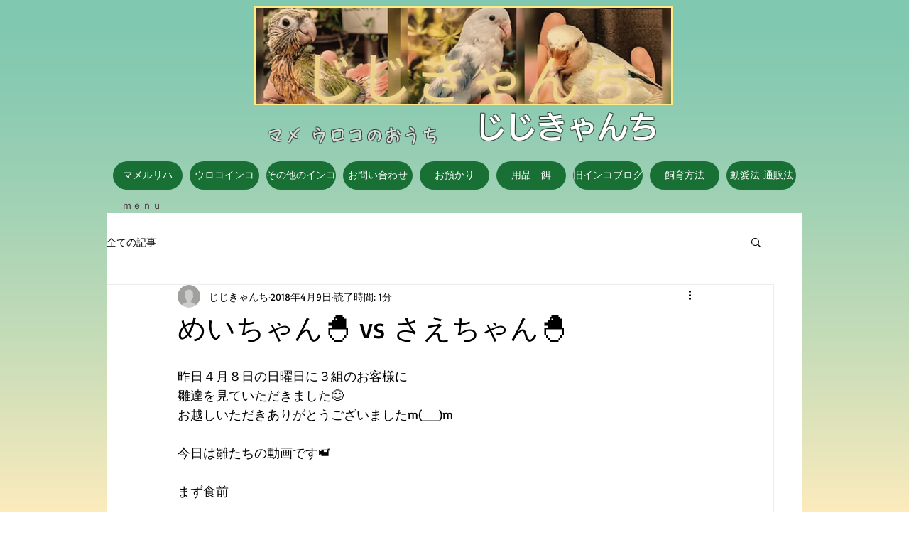

--- FILE ---
content_type: text/html; charset=utf-8
request_url: https://www.google.com/recaptcha/api2/aframe
body_size: 248
content:
<!DOCTYPE HTML><html><head><meta http-equiv="content-type" content="text/html; charset=UTF-8"></head><body><script nonce="xvHNnrg-wKfMR6CnkginJg">/** Anti-fraud and anti-abuse applications only. See google.com/recaptcha */ try{var clients={'sodar':'https://pagead2.googlesyndication.com/pagead/sodar?'};window.addEventListener("message",function(a){try{if(a.source===window.parent){var b=JSON.parse(a.data);var c=clients[b['id']];if(c){var d=document.createElement('img');d.src=c+b['params']+'&rc='+(localStorage.getItem("rc::a")?sessionStorage.getItem("rc::b"):"");window.document.body.appendChild(d);sessionStorage.setItem("rc::e",parseInt(sessionStorage.getItem("rc::e")||0)+1);localStorage.setItem("rc::h",'1762617889606');}}}catch(b){}});window.parent.postMessage("_grecaptcha_ready", "*");}catch(b){}</script></body></html>